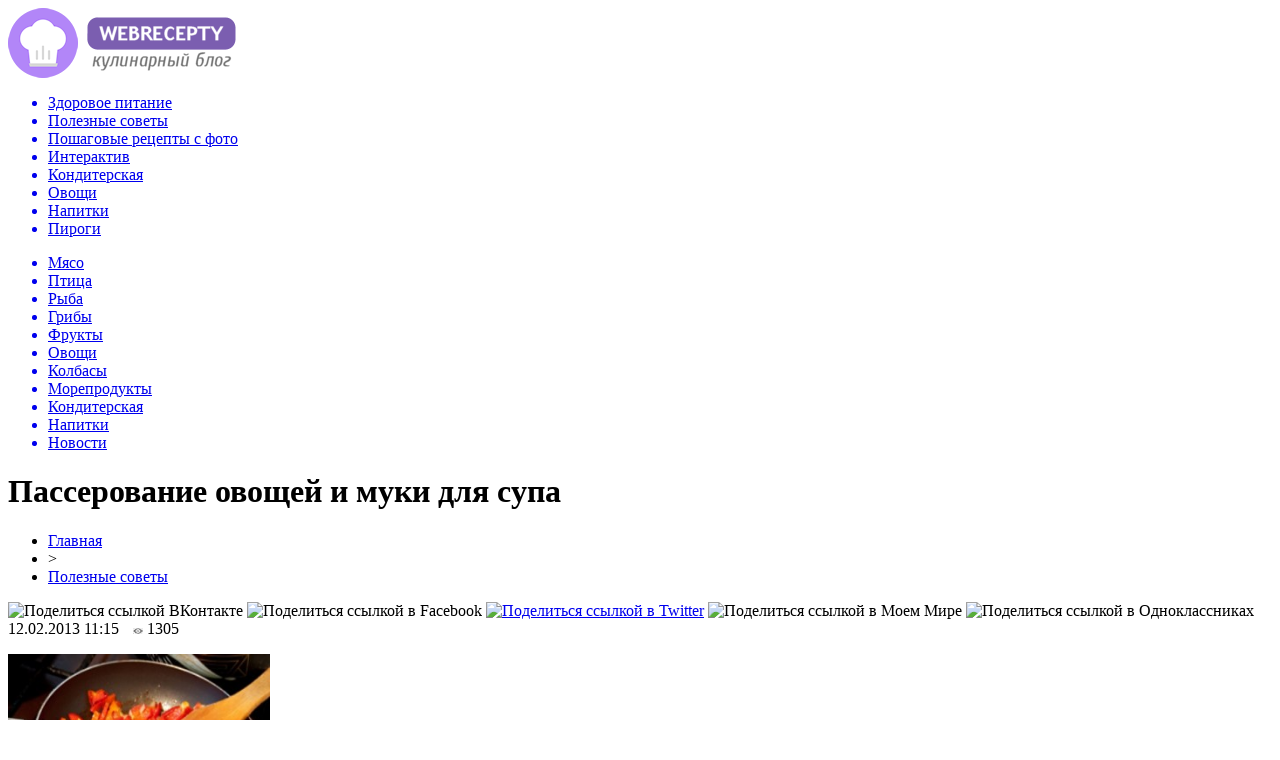

--- FILE ---
content_type: text/html; charset=UTF-8
request_url: http://webrecepty.info/passerovanie-ovowej-i-muki-dlja-supa/
body_size: 9009
content:
<!DOCTYPE html PUBLIC "-//W3C//DTD XHTML 1.0 Transitional//EN" "http://www.w3.org/TR/xhtml1/DTD/xhtml1-transitional.dtd">
<html xmlns="http://www.w3.org/1999/xhtml">
<head>
<meta http-equiv="Content-Type" content="text/html; charset=utf-8" />

<title>Пассерование овощей и муки для супа</title>
<meta name="description" content="Пассерование необходимо, потому что ароматические вещества кореньев летучи, а пассерование в масле при температуре 110°С поможет их сохранить. Пассерование моркови хорошо растворяет каротин в масле, благодаря чему морковь лучше усваивается, а суп приобретает приятный оранжевый цвет." />

<link rel="Shortcut Icon" href="http://webrecepty.info/favicon.png" type="image/x-icon" />
<link rel="alternate" type="application/rss+xml" title="Веб Рецепты &#8212; Кулинарный блог - RSS" href="http://webrecepty.info/feed/" />
<link rel="stylesheet" href="http://webrecepty.info/wp-content/themes/food/style.css" type="text/css" />
<script src="//ajax.googleapis.com/ajax/libs/jquery/2.1.4/jquery.min.js"></script>
<link href='http://fonts.googleapis.com/css?family=Cuprum:400,400italic&subset=cyrillic' rel='stylesheet' type='text/css'><meta name='robots' content='max-image-preview:large' />
<style id='classic-theme-styles-inline-css' type='text/css'>
/*! This file is auto-generated */
.wp-block-button__link{color:#fff;background-color:#32373c;border-radius:9999px;box-shadow:none;text-decoration:none;padding:calc(.667em + 2px) calc(1.333em + 2px);font-size:1.125em}.wp-block-file__button{background:#32373c;color:#fff;text-decoration:none}
</style>
<style id='global-styles-inline-css' type='text/css'>
body{--wp--preset--color--black: #000000;--wp--preset--color--cyan-bluish-gray: #abb8c3;--wp--preset--color--white: #ffffff;--wp--preset--color--pale-pink: #f78da7;--wp--preset--color--vivid-red: #cf2e2e;--wp--preset--color--luminous-vivid-orange: #ff6900;--wp--preset--color--luminous-vivid-amber: #fcb900;--wp--preset--color--light-green-cyan: #7bdcb5;--wp--preset--color--vivid-green-cyan: #00d084;--wp--preset--color--pale-cyan-blue: #8ed1fc;--wp--preset--color--vivid-cyan-blue: #0693e3;--wp--preset--color--vivid-purple: #9b51e0;--wp--preset--gradient--vivid-cyan-blue-to-vivid-purple: linear-gradient(135deg,rgba(6,147,227,1) 0%,rgb(155,81,224) 100%);--wp--preset--gradient--light-green-cyan-to-vivid-green-cyan: linear-gradient(135deg,rgb(122,220,180) 0%,rgb(0,208,130) 100%);--wp--preset--gradient--luminous-vivid-amber-to-luminous-vivid-orange: linear-gradient(135deg,rgba(252,185,0,1) 0%,rgba(255,105,0,1) 100%);--wp--preset--gradient--luminous-vivid-orange-to-vivid-red: linear-gradient(135deg,rgba(255,105,0,1) 0%,rgb(207,46,46) 100%);--wp--preset--gradient--very-light-gray-to-cyan-bluish-gray: linear-gradient(135deg,rgb(238,238,238) 0%,rgb(169,184,195) 100%);--wp--preset--gradient--cool-to-warm-spectrum: linear-gradient(135deg,rgb(74,234,220) 0%,rgb(151,120,209) 20%,rgb(207,42,186) 40%,rgb(238,44,130) 60%,rgb(251,105,98) 80%,rgb(254,248,76) 100%);--wp--preset--gradient--blush-light-purple: linear-gradient(135deg,rgb(255,206,236) 0%,rgb(152,150,240) 100%);--wp--preset--gradient--blush-bordeaux: linear-gradient(135deg,rgb(254,205,165) 0%,rgb(254,45,45) 50%,rgb(107,0,62) 100%);--wp--preset--gradient--luminous-dusk: linear-gradient(135deg,rgb(255,203,112) 0%,rgb(199,81,192) 50%,rgb(65,88,208) 100%);--wp--preset--gradient--pale-ocean: linear-gradient(135deg,rgb(255,245,203) 0%,rgb(182,227,212) 50%,rgb(51,167,181) 100%);--wp--preset--gradient--electric-grass: linear-gradient(135deg,rgb(202,248,128) 0%,rgb(113,206,126) 100%);--wp--preset--gradient--midnight: linear-gradient(135deg,rgb(2,3,129) 0%,rgb(40,116,252) 100%);--wp--preset--font-size--small: 13px;--wp--preset--font-size--medium: 20px;--wp--preset--font-size--large: 36px;--wp--preset--font-size--x-large: 42px;--wp--preset--spacing--20: 0.44rem;--wp--preset--spacing--30: 0.67rem;--wp--preset--spacing--40: 1rem;--wp--preset--spacing--50: 1.5rem;--wp--preset--spacing--60: 2.25rem;--wp--preset--spacing--70: 3.38rem;--wp--preset--spacing--80: 5.06rem;--wp--preset--shadow--natural: 6px 6px 9px rgba(0, 0, 0, 0.2);--wp--preset--shadow--deep: 12px 12px 50px rgba(0, 0, 0, 0.4);--wp--preset--shadow--sharp: 6px 6px 0px rgba(0, 0, 0, 0.2);--wp--preset--shadow--outlined: 6px 6px 0px -3px rgba(255, 255, 255, 1), 6px 6px rgba(0, 0, 0, 1);--wp--preset--shadow--crisp: 6px 6px 0px rgba(0, 0, 0, 1);}:where(.is-layout-flex){gap: 0.5em;}:where(.is-layout-grid){gap: 0.5em;}body .is-layout-flex{display: flex;}body .is-layout-flex{flex-wrap: wrap;align-items: center;}body .is-layout-flex > *{margin: 0;}body .is-layout-grid{display: grid;}body .is-layout-grid > *{margin: 0;}:where(.wp-block-columns.is-layout-flex){gap: 2em;}:where(.wp-block-columns.is-layout-grid){gap: 2em;}:where(.wp-block-post-template.is-layout-flex){gap: 1.25em;}:where(.wp-block-post-template.is-layout-grid){gap: 1.25em;}.has-black-color{color: var(--wp--preset--color--black) !important;}.has-cyan-bluish-gray-color{color: var(--wp--preset--color--cyan-bluish-gray) !important;}.has-white-color{color: var(--wp--preset--color--white) !important;}.has-pale-pink-color{color: var(--wp--preset--color--pale-pink) !important;}.has-vivid-red-color{color: var(--wp--preset--color--vivid-red) !important;}.has-luminous-vivid-orange-color{color: var(--wp--preset--color--luminous-vivid-orange) !important;}.has-luminous-vivid-amber-color{color: var(--wp--preset--color--luminous-vivid-amber) !important;}.has-light-green-cyan-color{color: var(--wp--preset--color--light-green-cyan) !important;}.has-vivid-green-cyan-color{color: var(--wp--preset--color--vivid-green-cyan) !important;}.has-pale-cyan-blue-color{color: var(--wp--preset--color--pale-cyan-blue) !important;}.has-vivid-cyan-blue-color{color: var(--wp--preset--color--vivid-cyan-blue) !important;}.has-vivid-purple-color{color: var(--wp--preset--color--vivid-purple) !important;}.has-black-background-color{background-color: var(--wp--preset--color--black) !important;}.has-cyan-bluish-gray-background-color{background-color: var(--wp--preset--color--cyan-bluish-gray) !important;}.has-white-background-color{background-color: var(--wp--preset--color--white) !important;}.has-pale-pink-background-color{background-color: var(--wp--preset--color--pale-pink) !important;}.has-vivid-red-background-color{background-color: var(--wp--preset--color--vivid-red) !important;}.has-luminous-vivid-orange-background-color{background-color: var(--wp--preset--color--luminous-vivid-orange) !important;}.has-luminous-vivid-amber-background-color{background-color: var(--wp--preset--color--luminous-vivid-amber) !important;}.has-light-green-cyan-background-color{background-color: var(--wp--preset--color--light-green-cyan) !important;}.has-vivid-green-cyan-background-color{background-color: var(--wp--preset--color--vivid-green-cyan) !important;}.has-pale-cyan-blue-background-color{background-color: var(--wp--preset--color--pale-cyan-blue) !important;}.has-vivid-cyan-blue-background-color{background-color: var(--wp--preset--color--vivid-cyan-blue) !important;}.has-vivid-purple-background-color{background-color: var(--wp--preset--color--vivid-purple) !important;}.has-black-border-color{border-color: var(--wp--preset--color--black) !important;}.has-cyan-bluish-gray-border-color{border-color: var(--wp--preset--color--cyan-bluish-gray) !important;}.has-white-border-color{border-color: var(--wp--preset--color--white) !important;}.has-pale-pink-border-color{border-color: var(--wp--preset--color--pale-pink) !important;}.has-vivid-red-border-color{border-color: var(--wp--preset--color--vivid-red) !important;}.has-luminous-vivid-orange-border-color{border-color: var(--wp--preset--color--luminous-vivid-orange) !important;}.has-luminous-vivid-amber-border-color{border-color: var(--wp--preset--color--luminous-vivid-amber) !important;}.has-light-green-cyan-border-color{border-color: var(--wp--preset--color--light-green-cyan) !important;}.has-vivid-green-cyan-border-color{border-color: var(--wp--preset--color--vivid-green-cyan) !important;}.has-pale-cyan-blue-border-color{border-color: var(--wp--preset--color--pale-cyan-blue) !important;}.has-vivid-cyan-blue-border-color{border-color: var(--wp--preset--color--vivid-cyan-blue) !important;}.has-vivid-purple-border-color{border-color: var(--wp--preset--color--vivid-purple) !important;}.has-vivid-cyan-blue-to-vivid-purple-gradient-background{background: var(--wp--preset--gradient--vivid-cyan-blue-to-vivid-purple) !important;}.has-light-green-cyan-to-vivid-green-cyan-gradient-background{background: var(--wp--preset--gradient--light-green-cyan-to-vivid-green-cyan) !important;}.has-luminous-vivid-amber-to-luminous-vivid-orange-gradient-background{background: var(--wp--preset--gradient--luminous-vivid-amber-to-luminous-vivid-orange) !important;}.has-luminous-vivid-orange-to-vivid-red-gradient-background{background: var(--wp--preset--gradient--luminous-vivid-orange-to-vivid-red) !important;}.has-very-light-gray-to-cyan-bluish-gray-gradient-background{background: var(--wp--preset--gradient--very-light-gray-to-cyan-bluish-gray) !important;}.has-cool-to-warm-spectrum-gradient-background{background: var(--wp--preset--gradient--cool-to-warm-spectrum) !important;}.has-blush-light-purple-gradient-background{background: var(--wp--preset--gradient--blush-light-purple) !important;}.has-blush-bordeaux-gradient-background{background: var(--wp--preset--gradient--blush-bordeaux) !important;}.has-luminous-dusk-gradient-background{background: var(--wp--preset--gradient--luminous-dusk) !important;}.has-pale-ocean-gradient-background{background: var(--wp--preset--gradient--pale-ocean) !important;}.has-electric-grass-gradient-background{background: var(--wp--preset--gradient--electric-grass) !important;}.has-midnight-gradient-background{background: var(--wp--preset--gradient--midnight) !important;}.has-small-font-size{font-size: var(--wp--preset--font-size--small) !important;}.has-medium-font-size{font-size: var(--wp--preset--font-size--medium) !important;}.has-large-font-size{font-size: var(--wp--preset--font-size--large) !important;}.has-x-large-font-size{font-size: var(--wp--preset--font-size--x-large) !important;}
.wp-block-navigation a:where(:not(.wp-element-button)){color: inherit;}
:where(.wp-block-post-template.is-layout-flex){gap: 1.25em;}:where(.wp-block-post-template.is-layout-grid){gap: 1.25em;}
:where(.wp-block-columns.is-layout-flex){gap: 2em;}:where(.wp-block-columns.is-layout-grid){gap: 2em;}
.wp-block-pullquote{font-size: 1.5em;line-height: 1.6;}
</style>
<script type="text/javascript" id="wp-postviews-cache-js-extra">
/* <![CDATA[ */
var viewsCacheL10n = {"admin_ajax_url":"http:\/\/webrecepty.info\/wp-admin\/admin-ajax.php","post_id":"70"};
/* ]]> */
</script>
<script type="text/javascript" src="http://webrecepty.info/wp-content/plugins/post-views-counter-x/postviews-cache.js?ver=6.5.5" id="wp-postviews-cache-js"></script>
<link rel="canonical" href="http://webrecepty.info/passerovanie-ovowej-i-muki-dlja-supa/" />
<link rel="alternate" type="application/json+oembed" href="http://webrecepty.info/wp-json/oembed/1.0/embed?url=http%3A%2F%2Fwebrecepty.info%2Fpasserovanie-ovowej-i-muki-dlja-supa%2F" />
<link rel="alternate" type="text/xml+oembed" href="http://webrecepty.info/wp-json/oembed/1.0/embed?url=http%3A%2F%2Fwebrecepty.info%2Fpasserovanie-ovowej-i-muki-dlja-supa%2F&#038;format=xml" />
</head>

<body>
<div id="preha"></div>

<div id="prewap">
<div id="wrapper">

	<div id="header">
		<div class="logo"><a href="http://webrecepty.info" title="Веб Рецепты - Кулинарный блог"><img src="http://webrecepty.info/img/logo.png" width="228" height="70" alt="Веб Рецепты - Кулинарный блог" /></a></div>
		<div class="zalogo">
			<div class="menu1">
				<ul>	
								<a href="http://webrecepty.info/zdorovoe-pitanie/"><li>Здоровое питание</li></a>
								
								<a href="http://webrecepty.info/poleznye-sovety/"><li class="current"><div class="strela">Полезные советы</div></li></a>
								
								<a href="http://webrecepty.info/poshagovye-recepty-foto/"><li>Пошаговые рецепты с фото</li></a>
								
								<a href="http://webrecepty.info/interaktiv/"><li>Интерактив</li></a>
												<a href="http://webrecepty.info/konditerskaja/"><li>Кондитерская</li></a>
												<a href="http://webrecepty.info/ovowi/"><li>Овощи</li></a>
												<a href="http://webrecepty.info/napitki/"><li>Напитки</li></a>
												<a href="http://webrecepty.info/pirogi/"><li>Пироги</li></a>
								</ul>
			</div>
			
			<div class="menu2">
				<ul>	
								<a href="http://webrecepty.info/mjaso/"><li>Мясо</li></a>
								
								<a href="http://webrecepty.info/ptica/"><li>Птица</li></a>
								
								<a href="http://webrecepty.info/ryba/"><li>Рыба</li></a>
								
								<a href="http://webrecepty.info/griby/"><li>Грибы</li></a>
								
								<a href="http://webrecepty.info/frukty/"><li>Фрукты</li></a>
								
								<a href="http://webrecepty.info/ovowi/"><li>Овощи</li></a>
								
								<a href="http://webrecepty.info/kolbasy/"><li>Колбасы</li></a>
								
								<a href="http://webrecepty.info/moreprodukty/"><li>Морепродукты</li></a>
								
								<a href="http://webrecepty.info/konditerskaja/"><li>Кондитерская</li></a>
								
								<a href="http://webrecepty.info/napitki/"><li>Напитки</li></a>
								
								<a href="http://webrecepty.info/news/"><li>Новости</li></a>
								</ul>
			</div>	
		</div>
	</div>


	
</div>
</div>


<div id="bugatop"></div>
<div id="mblos">
<div id="wrapper">
	<div id="vkulleft" >

								<div id="novost">

				<h1>Пассерование овощей и муки для супа</h1>
				
				<div id="podzag">
					<div id="rubr"><div id="breadcrumb"><ul><li><a href="http://webrecepty.info">Главная</a></li><li>&gt;</li><li><a href="http://webrecepty.info/poleznye-sovety/">Полезные советы</a></li></ul></div></div>
					<!--noindex-->
					<div id="delilka">
	<img src="http://webrecepty.info/wp-content/themes/food/modules/soc/vk.png" width="18" height="18" title="Поделиться ссылкой ВКонтакте" style="cursor:pointer;" onclick="window.open('http://vkontakte.ru/share.php?url=http://webrecepty.info/passerovanie-ovowej-i-muki-dlja-supa/','gener','width=500,height=400,top='+((screen.height-400)/2)+',left='+((screen.width-500)/2)+',toolbar=no,location=no,directories=no,status=no,menubar=no,scrollbars=no,resizable=no')" />
	<img src="http://webrecepty.info/wp-content/themes/food/modules/soc/fb.png" width="18" height="18" title="Поделиться ссылкой в Facebook" style="cursor:pointer;" onclick="window.open('http://www.facebook.com/sharer.php?u=http://webrecepty.info/passerovanie-ovowej-i-muki-dlja-supa/','gener','width=500,height=400,top='+((screen.height-400)/2)+',left='+((screen.width-500)/2)+',toolbar=no,location=no,directories=no,status=no,menubar=no,scrollbars=no,resizable=no')" />
	<a href="http://webrecepty.info/red.php?http://twitter.com/home?status=Пассерование овощей и муки для супа - http://webrecepty.info/passerovanie-ovowej-i-muki-dlja-supa/" target="_blank" rel="nofollow"><img src="http://webrecepty.info/wp-content/themes/food/modules/soc/tw.png" width="18" height="18" title="Поделиться ссылкой в Twitter" /></a>
	<img src="http://webrecepty.info/wp-content/themes/food/modules/soc/mm.png" width="18" height="18" title="Поделиться ссылкой в Моем Мире" style="cursor:pointer;" onclick="window.open('http://connect.mail.ru/share?share_url=http://webrecepty.info/passerovanie-ovowej-i-muki-dlja-supa/','gener','width=512,height=332,top='+((screen.height-332)/2)+',left='+((screen.width-512)/2)+',toolbar=no,location=no,directories=no,status=no,menubar=no,scrollbars=no,resizable=no')" />
	<img src="http://webrecepty.info/wp-content/themes/food/modules/soc/od.png" width="18" height="18" title="Поделиться ссылкой в Одноклассниках" style="cursor:pointer;" onclick="window.open('http://www.odnoklassniki.ru/dk?st.cmd=addShare&st.s=0&st._surl==http://webrecepty.info/passerovanie-ovowej-i-muki-dlja-supa/','gener','width=580,height=420,top='+((screen.height-420)/2)+',left='+((screen.width-580)/2)+',toolbar=no,location=no,directories=no,status=no,menubar=no,scrollbars=no,resizable=no')" />
</div>					<div id="datecont">12.02.2013 11:15 <img src="http://webrecepty.info/img/likad.jpg" width="10" height="6" style="padding-right:4px;padding-left:10px;" />1305</div>
					<!--/noindex-->
				</div>
					
										

				<div id="samtext">
																<p><img fetchpriority="high" decoding="async" width="262" height="225" src="http://webrecepty.info/wp-content/uploads/passerovanie-ovowej-muki-300x257.jpg" alt="Пассерование овощей и муки для супа" title="Пассерование овощей и муки для супа" class="alignleft post_thumbnail wp-post-image" alt="passerovanie ovowej i muki dlja supa" title="Пассерование овощей и муки для супа" />								</p>
<p>Пассерование необходимо, потому что ароматические вещества кореньев летучи, а пассерование в масле при температуре 110°С поможет их сохранить. Пассерование моркови хорошо растворяет каротин в масле, благодаря чему морковь лучше усваивается<span id="more-70"></span>, а суп приобретает приятный оранжевый цвет. Лук при пассеровании избавляется от жгучего вкуса и слезоточивого действия, а его эфирные масла растворяются в жире и хорошо усваиваются. Суп, после введения пассерованных овощей, приобретает красивый цвет и становится очень ароматным.<br />
<strong>Пассерование овощей</strong>.<br />
Для пассерования используют репчатый лук, корни петрушки, сельдерея, а также томат-пюре, томат-пасту.<br />
Вначале необходимо промыть, очистить овощи. Нарезать их соломкой, кружочками, кубиками или натереть на крупной терке (морковь). На сковороде растворить жир и нагреть его. В разогретый жир поместить на 5 минут нарезанный лук, затем морковь, далее прогреть их вместе еще 15 минут. Овощи пассеруют до полу готовности. Окончательно они дойдут в процессе варки. Если используется и томат, то вначале пассеруют овощи, а затем добавляют к ним томат и продолжают пассеровать все вместе еще 5—7 минут.<br />
Томат-пюре или паста в жире лучше растворяется, снижается кислотность, усиливается аромат. Томатную пасту рекомендуется предварительно развести водой до консистенции пюре, иначе она пригорит. Пассеруют томатные соусы и отдельно от овощей, с добавлением жира.</p>
<p><strong>Пассерование муки</strong>.<br />
<em><span style="color: #993300;">1-й способ</span></em>: просеянную муку (пшеничную) насыпают в сковороду и, постоянно помешивая, пассеруют ее без жира, охлаждают. За 10—12 минут до окончания варки разводят в небольшом количестве охлажденного бульона или отвара, тщательно размешивают до получения однородной массы, процеживают и заправляют супы.<br />
В таком случае консистенция будет нужной и сохранится витамин С.<br />
<em><span style="color: #993300;">2-й способ</span></em>: На сковородку положить масло (на ложку муки — ложка масла), всыпать просеянную пшеничную муку, размешать и поджарить ее в течение 5-10 минут, непрерывно помешивая, до золотистого цвета. Из муки улетучивается влага, а также вещества, придающие ей специфический вкус и запах. Поджаренную таким способом муку тоже разводят охлажденным бульоном, потом вводят в суп за 10-15 минут до окончания варки.<br />
<span style="color: #993300;">1</span>.  Если в супах нет картофеля, риса, перловой крупы, макаронных изделий, многие хозяйки для повышения вязкости жидкости и лучшего вкуса добавляют в овощные супы немного пшеничной муки, Но муку нужно пассеровать на сковороде без жира.<br />
<span style="color: #993300;">2</span>.  Зелень петрушки, сельдерея, пастернака кладут за 20-25 минут до окончания варки сырыми, так как содержащиеся в них эфирные масла хорошо сохраняются при нагревании.<br />
Стручки сладкого перца нужно предварительно очистить и нашинковать. Бросать в суп можно пассированные или сырые брусочки.<br />
<span style="color: #993300;">3</span>.  Пряности (лавровый лист, перец, соль) нужно положить за 10-15 минут до готовности супа; лавровый лист в готовом супе не держите.<br />
<span style="color: #993300;">4</span>.  Суп не спешите снимать с плиты. Просто выключите огонь и дайте 10-15 минут настояться. Тогда жир в нем станет прозрачным, соберется на поверхности, а аромат будет более выдержанным.<br />
<span style="color: #993300;">5</span>.  Подавая готовый суп, в тарелки кладут кусочки мяса, птицы, рыбы, которые варились в супе, затем вливают бульон с овощами, добавляют рубленую зелень (укроп, петрушку).</p>
					
		
					
									</div>
				
				


														<div class="brght"><a href="http://webrecepty.info/zapravochnye-supy/"><img src="http://webrecepty.info/img/brght.png" width="77" height="86" alt="Следующая новость" title="Следующая новость" /></a></div>
										<div class="bleft"><a href="http://webrecepty.info/kak-gotovit-supy-vse-o-supah/"><img src="http://webrecepty.info/img/bleft.png" width="77" height="86" alt="Предыдущая новость" title="Предыдущая новость" /></a></div>
								</div>
				
			

			<div id="saruk">
			<div class="mainzaga">А как вам такое? ;)</div>
			<ul style="margin-bottom:10px;">
											<li>
						<div class="lifted">
																		<a href="http://webrecepty.info/molotyj-kofe-aromatnyj-vkusnyj-i-poleznyj-produkt-po-dostupnoj-cene/"><img src="http://webrecepty.info/wp-content/uploads/2021/11/rastvorimi-kofe-01-130x130.jpg" alt="Молотый кофе: ароматный, вкусный и полезный продукт по доступной цене" title="Молотый кофе: ароматный, вкусный и полезный продукт по доступной цене" /></a>
												</div>
						<p><a href="http://webrecepty.info/molotyj-kofe-aromatnyj-vkusnyj-i-poleznyj-produkt-po-dostupnoj-cene/">Молотый кофе: ароматный, вкусный и полезный продукт по доступной цене</a></p>
						</li>
											<li>
						<div class="lifted">
																		<a href="http://webrecepty.info/5190-2/"><img src="http://webrecepty.info/wp-content/uploads/2021/04/a78c93539701821d829e117ad018b42edfb5aa7b-130x130.jpg" alt="Ингредиенты для вендингового автомата – как их приобрести и использовать максимально выгодно" title="Ингредиенты для вендингового автомата – как их приобрести и использовать максимально выгодно" /></a>
												</div>
						<p><a href="http://webrecepty.info/5190-2/">Ингредиенты для вендингового автомата – как их приобрести и использовать максимально выгодно</a></p>
						</li>
											<li>
						<div class="lifted">
																		<a href="http://webrecepty.info/zernovoj-kofe-rasprostranennye-voprosy-i-otvety-na-nix/"><img src="http://webrecepty.info/wp-content/uploads/2020/12/kofe-molotyj-i-zernovoy-130x130.jpg" alt="Зерновой кофе: распространенные вопросы и ответы на них" title="Зерновой кофе: распространенные вопросы и ответы на них" /></a>
												</div>
						<p><a href="http://webrecepty.info/zernovoj-kofe-rasprostranennye-voprosy-i-otvety-na-nix/">Зерновой кофе: распространенные вопросы и ответы на них</a></p>
						</li>
								</ul>
			</div>


			<div style="text-align:center;margin-left:15px;margin-right:10px;margin-bottom:10px;margin-top:10px;font-size:11px;background-color:#f7f7f7;color:#b8b8b8;padding-left:10px;padding-right:10px;padding-bottom:1px;padding-top:1px;position:relative;border-radius:3px;width:660px;overflow:hidden;">
			<p>
						<a href="http://webrecepty.info/from-garage-to-trail-mastering-the-self/" style="color:#b8b8b8;text-decoration:none;">From Garage to Trail: Mastering the Self-Maintenance of Your Renault Duster 1</a>
						<a href="http://webrecepty.info/astraxanskij-sazan-kak-pravilno-vybrat-i-kupit-delikatesnuyu-rybu/" style="color:#b8b8b8;text-decoration:none;">Астраханский сазан: как правильно выбрать и купить деликатесную рыбу</a>
						<a href="http://webrecepty.info/kulinarnaya-garmoniya-sekrety-salata-s-pechenyu/" style="color:#b8b8b8;text-decoration:none;">Кулинарная гармония: секреты салата с печенью</a>
						<a href="http://webrecepty.info/kogda-dedlajn-gorit-kak-organizovat-pitanie-v-ofise-vo-vremya-avrala/" style="color:#b8b8b8;text-decoration:none;">Когда дедлайн горит: как организовать питание в офисе во время аврала</a>
						<a href="http://webrecepty.info/chistota-i-poryadok-kak-vybrat-klining-v-moskve/" style="color:#b8b8b8;text-decoration:none;">Чистота и порядок: как выбрать клининг в Москве</a>
						</p>
			</div>

			
		


</div>

	<div id="vkulright">

			<div id="vkul2">
				<div id="eshelka">
					<div class="moyzaf"><a href="http://webrecepty.info/kalorijnost-bljud/">Калорийность блюд</a></div>
					<ul>
										<li><a href="http://webrecepty.info/sostav-bljuda-samye-vkusnye-tonkie-bliny-na-moloke/">Состав блюда Самые вкусные тонкие блины на молоке</a></li>
										<li><a href="http://webrecepty.info/sostav-bljuda-tort-muravejnik-so-sgushhenkoj/">Состав блюда Торт муравейник со сгущенкой</a></li>
										<li><a href="http://webrecepty.info/sostav-bljuda-rulet-s-vishnjami-iz-drozhzhevogo-testa/">Состав блюда Рулет с вишнями из дрожжевого теста</a></li>
										</ul>
					
					<div class="moyzaf"><a href="http://webrecepty.info/sobytiya/">Лента событий</a></div>
					<ul>
										<li><span>19:17</span> <a href="http://webrecepty.info/molotyj-kofe-aromatnyj-vkusnyj-i-poleznyj-produkt-po-dostupnoj-cene/">Молотый кофе: ароматный, вкусный и полезный продукт по доступной цене</a></li>
										<li><span>16:05</span> <a href="http://webrecepty.info/5190-2/">Ингредиенты для вендингового автомата – как их приобрести и использовать максимально выгодно</a></li>
										<li><span>19:39</span> <a href="http://webrecepty.info/zernovoj-kofe-rasprostranennye-voprosy-i-otvety-na-nix/">Зерновой кофе: распространенные вопросы и ответы на них</a></li>
										<li><span>19:35</span> <a href="http://webrecepty.info/raznye-vidy-pomola-kofe-kakoj-dlya-chego-podxodit/">Разные виды помола кофе: какой для чего подходит</a></li>
										<li><span>18:23</span> <a href="http://webrecepty.info/skovoroda-fissman-dlya-vashix-kulinarnyx-shedevrov/">Сковорода fissman для ваших кулинарных шедевров</a></li>
										<li><span>18:46</span> <a href="http://webrecepty.info/tort-na-zakaz/">Торт на заказ</a></li>
										<li><span>09:32</span> <a href="http://webrecepty.info/preimushhestva-dostavki-produktov-domoj/">Преимущества доставки продуктов домой</a></li>
										<li><span>19:33</span> <a href="http://webrecepty.info/yaponskaya-kuxnya-osobennosti-i-neobychnost/">Японская кухня — особенности и необычность</a></li>
										<li><span>19:12</span> <a href="http://webrecepty.info/tonchajshie-blinchiki-pautinka/">Тончайшие блинчики "Паутинка"</a></li>
										<li><span>18:10</span> <a href="http://webrecepty.info/gribnoe-zalivnoe/">Грибное заливное</a></li>
										<li><span>16:09</span> <a href="http://webrecepty.info/kak-zamarinovat-svininu-dlya-shashlyka/">Как замариновать свинину для шашлыка?</a></li>
										<li><span>15:00</span> <a href="http://webrecepty.info/shokoladnoe-pechene/">Шоколадное печенье</a></li>
										<li><span>14:59</span> <a href="http://webrecepty.info/kunzhutnoe-pechene/">Кунжутное печенье</a></li>
										<li><span>14:56</span> <a href="http://webrecepty.info/yablochnoe-pechene/">Яблочное печенье</a></li>
										<li><span>14:54</span> <a href="http://webrecepty.info/kokosovoe-pechene/">Кокосовое печенье</a></li>
										<li><span>13:50</span> <a href="http://webrecepty.info/kartofelnaya-zapekanka-so-shpinatom/">Картофельная запеканка со шпинатом</a></li>
															<li><span>17:28</span> <a href="http://webrecepty.info/pensionnyj-fond-popolnit-korrupcionnyj-konfiskat/">Пенсионный фонд пополнит коррупционный конфискат</a></li>
										<li><span>01:45</span> <a href="http://webrecepty.info/nedopensionery-nachnut-shikovat-na-alimenty/">«Недопенсионеры» начнут шиковать на алименты?</a></li>
										<li><span>10:14</span> <a href="http://webrecepty.info/chinovnikam-podkinut-denzhat/">Чиновникам подкинут деньжат</a></li>
										<li><span>01:55</span> <a href="http://webrecepty.info/rossijskie-issledovateli-sobralis-na-kongress-religiya-kak-faktor-vzaimodejstviya-civilizacij/">Российские исследователи собрались на Конгресс «Религия как фактор взаимодействия цивилизаций»</a></li>
															<li><span>02:32</span> <a href="http://webrecepty.info/from-garage-to-trail-mastering-the-self/">From Garage to Trail: Mastering the Self-Maintenance of Your Renault Duster 1</a></li>
										<li><span>23:19</span> <a href="http://webrecepty.info/astraxanskij-sazan-kak-pravilno-vybrat-i-kupit-delikatesnuyu-rybu/">Астраханский сазан: как правильно выбрать и купить деликатесную рыбу</a></li>
										<li><span>01:20</span> <a href="http://webrecepty.info/kulinarnaya-garmoniya-sekrety-salata-s-pechenyu/">Кулинарная гармония: секреты салата с печенью</a></li>
											
					</ul>
				</div>
			</div>

		</div>
	</div>
	</div> <!--mblos-->
	
	
	<div id="bugabot"></div>
	
	
	
<div id="prewap">
<div id="wrapfoot">	
	<div id="footer">
		<div id="kopi">
		<p>&copy; 2012-2020, «Веб Рецепты - Кулинарный блог». Все права защищены. <a href="http://webrecepty.info/o-sajte/">О сайте</a></p>
		<p>При копировании материалов гиперссылка на webrecepty.info обязательна. * <img src="http://1by.by/mails/webreceptyinfo.png" /> * <a href="http://webrecepty.info/sitemap.xml">XML</a> - <a href="http://webrecepty.info/karta-sajta/">HTML</a></p>
		</div>
	</div>
</div>	
</div>
	
	

<!--noindex-->
<script src="http://webrecepty.info/jquery.lockfixed.min.js"></script>
<img src="https://mc.yandex.ru/watch/45955026" style="position:absolute; left:-9999px;" alt="" /><script type="text/javascript">
!function(o){o.lockfixed("#vkul1x",{offset:{top:10,bottom:380}})}(jQuery);
</script>
<!--/noindex-->
</body>

</html>